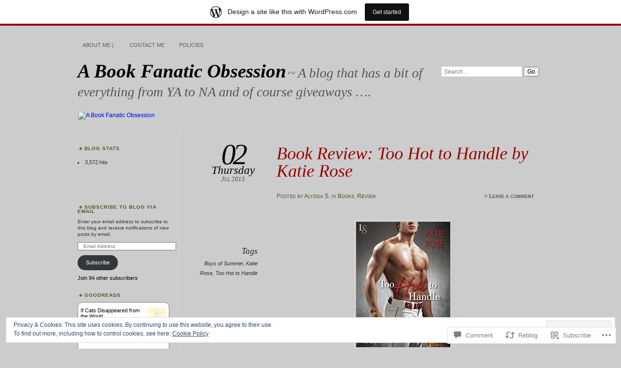

--- FILE ---
content_type: text/javascript; charset=utf-8
request_url: https://www.goodreads.com/review/custom_widget/40486844.Goodreads:%20currently-reading?cover_position=&cover_size=small&num_books=5&order=d&shelf=currently-reading&sort=date_added&widget_bg_transparent=&widget_id=40486844_currently_reading
body_size: 822
content:
  var widget_code = '  <div class=\"gr_custom_container_40486844_currently_reading\">\n    <h2 class=\"gr_custom_header_40486844_currently_reading\">\n    <a style=\"text-decoration: none;\" rel=\"nofollow\" href=\"https://www.goodreads.com/review/list/40486844-alyssia?shelf=currently-reading&amp;utm_medium=api&amp;utm_source=custom_widget\">Goodreads: currently-reading<\/a>\n    <\/h2>\n      <div class=\"gr_custom_each_container_40486844_currently_reading\">\n          <div class=\"gr_custom_book_container_40486844_currently_reading\">\n            <a title=\"If Cats Disappeared from the World\" rel=\"nofollow\" href=\"https://www.goodreads.com/review/show/8236519261?utm_medium=api&amp;utm_source=custom_widget\"><img alt=\"If Cats Disappeared from the World\" border=\"0\" src=\"https://i.gr-assets.com/images/S/compressed.photo.goodreads.com/books/1542377525l/40740914._SY75_.jpg\" /><\/a>\n          <\/div>\n          <div class=\"gr_custom_rating_40486844_currently_reading\">\n            <span class=\" staticStars notranslate\"><img src=\"https://s.gr-assets.com/images/layout/gr_red_star_inactive.png\" /><img alt=\"\" src=\"https://s.gr-assets.com/images/layout/gr_red_star_inactive.png\" /><img alt=\"\" src=\"https://s.gr-assets.com/images/layout/gr_red_star_inactive.png\" /><img alt=\"\" src=\"https://s.gr-assets.com/images/layout/gr_red_star_inactive.png\" /><img alt=\"\" src=\"https://s.gr-assets.com/images/layout/gr_red_star_inactive.png\" /><\/span>\n          <\/div>\n          <div class=\"gr_custom_title_40486844_currently_reading\">\n            <a rel=\"nofollow\" href=\"https://www.goodreads.com/review/show/8236519261?utm_medium=api&amp;utm_source=custom_widget\">If Cats Disappeared from the World<\/a>\n          <\/div>\n          <div class=\"gr_custom_author_40486844_currently_reading\">\n            by <a rel=\"nofollow\" href=\"https://www.goodreads.com/author/show/9851516.Genki_Kawamura\">Genki Kawamura<\/a>\n          <\/div>\n      <\/div>\n  <br style=\"clear: both\"/>\n  <center>\n    <a rel=\"nofollow\" href=\"https://www.goodreads.com/\"><img alt=\"goodreads.com\" style=\"border:0\" src=\"https://s.gr-assets.com/images/widget/widget_logo.gif\" /><\/a>\n  <\/center>\n  <noscript>\n    Share <a rel=\"nofollow\" href=\"https://www.goodreads.com/\">book reviews<\/a> and ratings with Alyssia, and even join a <a rel=\"nofollow\" href=\"https://www.goodreads.com/group\">book club<\/a> on Goodreads.\n  <\/noscript>\n  <\/div>\n'
  var widget_div = document.getElementById('gr_custom_widget_40486844_currently_reading')
  if (widget_div) {
    widget_div.innerHTML = widget_code
  }
  else {
    document.write(widget_code)
  }
